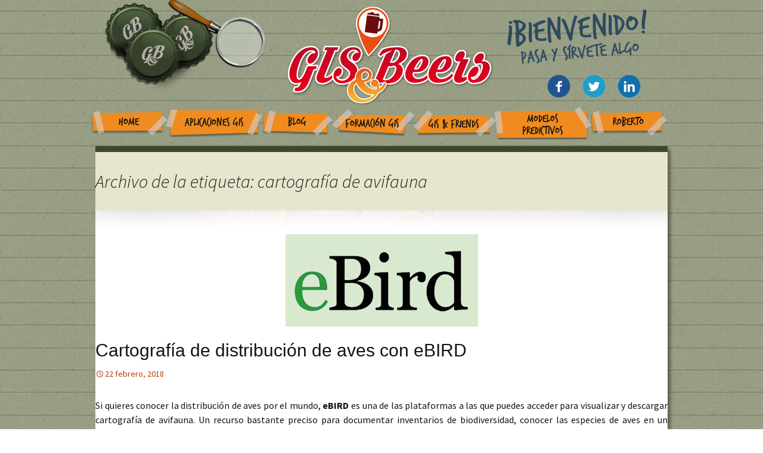

--- FILE ---
content_type: text/html; charset=UTF-8
request_url: http://www.gisandbeers.com/tag/cartografia-de-avifauna/
body_size: 7065
content:
<!DOCTYPE html>
<!--[if IE 7]>
<html class="ie ie7" lang="es-ES" prefix="og: http://ogp.me/ns#">
<![endif]-->
<!--[if IE 8]>
<html class="ie ie8" lang="es-ES" prefix="og: http://ogp.me/ns#">
<![endif]-->
<!--[if !(IE 7) & !(IE 8)]><!-->
<html lang="es-ES" prefix="og: http://ogp.me/ns#">
<!--<![endif]-->
<head>
	<meta charset="UTF-8">
	<meta name="viewport" content="width=device-width">
	<title>cartografía de avifauna Archivos - Gis&amp;Beers</title>
	<link rel="profile" href="http://gmpg.org/xfn/11">
	<link rel="pingback" href="http://www.gisandbeers.com/xmlrpc.php">
	<link href='http://fonts.googleapis.com/css?family=Patrick+Hand' rel='stylesheet' type='text/css'>
    <link href="http://www.gisandbeers.com/wp-content/themes/gissbeers/css/hover.css" rel="stylesheet" media="all">
	<!--[if lt IE 9]>
	<script src="http://www.gisandbeers.com/wp-content/themes/gissbeers/js/html5.js"></script>
	<![endif]-->
	
<!-- This site is optimized with the Yoast SEO plugin v3.9 - https://yoast.com/wordpress/plugins/seo/ -->
<link rel="canonical" href="http://www.gisandbeers.com/tag/cartografia-de-avifauna/" />
<meta property="og:locale" content="es_ES" />
<meta property="og:type" content="object" />
<meta property="og:title" content="cartografía de avifauna Archivos - Gis&amp;Beers" />
<meta property="og:url" content="http://www.gisandbeers.com/tag/cartografia-de-avifauna/" />
<meta property="og:site_name" content="Gis&amp;Beers" />
<meta name="twitter:card" content="summary" />
<meta name="twitter:title" content="cartografía de avifauna Archivos - Gis&amp;Beers" />
<meta name="twitter:site" content="@GIS_and_Beers" />
<!-- / Yoast SEO plugin. -->

<link rel='dns-prefetch' href='//apis.google.com' />
<link rel='dns-prefetch' href='//platform.twitter.com' />
<link rel='dns-prefetch' href='//platform.linkedin.com' />
<link rel='dns-prefetch' href='//fonts.googleapis.com' />
<link rel='dns-prefetch' href='//s.w.org' />
<link rel="alternate" type="application/rss+xml" title="Gis&amp;Beers &raquo; Feed" href="http://www.gisandbeers.com/feed/" />
<link rel="alternate" type="application/rss+xml" title="Gis&amp;Beers &raquo; RSS de los comentarios" href="http://www.gisandbeers.com/comments/feed/" />
<link rel="alternate" type="application/rss+xml" title="Gis&amp;Beers &raquo; cartografía de avifauna RSS de la etiqueta" href="http://www.gisandbeers.com/tag/cartografia-de-avifauna/feed/" />
		<!-- This site uses the Google Analytics by ExactMetrics plugin v6.7.0 - Using Analytics tracking - https://www.exactmetrics.com/ -->
		<!-- Nota: ExactMetrics no está actualmente configurado en este sitio. El dueño del sitio necesita identificarse usando su cuenta de Google Analytics en el panel de ajustes de ExactMetrics. -->
					<!-- No UA code set -->
				<!-- / Google Analytics by ExactMetrics -->
				<script type="text/javascript">
			window._wpemojiSettings = {"baseUrl":"https:\/\/s.w.org\/images\/core\/emoji\/2.2.1\/72x72\/","ext":".png","svgUrl":"https:\/\/s.w.org\/images\/core\/emoji\/2.2.1\/svg\/","svgExt":".svg","source":{"concatemoji":"http:\/\/www.gisandbeers.com\/wp-includes\/js\/wp-emoji-release.min.js?ver=4.7.31"}};
			!function(t,a,e){var r,n,i,o=a.createElement("canvas"),l=o.getContext&&o.getContext("2d");function c(t){var e=a.createElement("script");e.src=t,e.defer=e.type="text/javascript",a.getElementsByTagName("head")[0].appendChild(e)}for(i=Array("flag","emoji4"),e.supports={everything:!0,everythingExceptFlag:!0},n=0;n<i.length;n++)e.supports[i[n]]=function(t){var e,a=String.fromCharCode;if(!l||!l.fillText)return!1;switch(l.clearRect(0,0,o.width,o.height),l.textBaseline="top",l.font="600 32px Arial",t){case"flag":return(l.fillText(a(55356,56826,55356,56819),0,0),o.toDataURL().length<3e3)?!1:(l.clearRect(0,0,o.width,o.height),l.fillText(a(55356,57331,65039,8205,55356,57096),0,0),e=o.toDataURL(),l.clearRect(0,0,o.width,o.height),l.fillText(a(55356,57331,55356,57096),0,0),e!==o.toDataURL());case"emoji4":return l.fillText(a(55357,56425,55356,57341,8205,55357,56507),0,0),e=o.toDataURL(),l.clearRect(0,0,o.width,o.height),l.fillText(a(55357,56425,55356,57341,55357,56507),0,0),e!==o.toDataURL()}return!1}(i[n]),e.supports.everything=e.supports.everything&&e.supports[i[n]],"flag"!==i[n]&&(e.supports.everythingExceptFlag=e.supports.everythingExceptFlag&&e.supports[i[n]]);e.supports.everythingExceptFlag=e.supports.everythingExceptFlag&&!e.supports.flag,e.DOMReady=!1,e.readyCallback=function(){e.DOMReady=!0},e.supports.everything||(r=function(){e.readyCallback()},a.addEventListener?(a.addEventListener("DOMContentLoaded",r,!1),t.addEventListener("load",r,!1)):(t.attachEvent("onload",r),a.attachEvent("onreadystatechange",function(){"complete"===a.readyState&&e.readyCallback()})),(r=e.source||{}).concatemoji?c(r.concatemoji):r.wpemoji&&r.twemoji&&(c(r.twemoji),c(r.wpemoji)))}(window,document,window._wpemojiSettings);
		</script>
		<style type="text/css">
img.wp-smiley,
img.emoji {
	display: inline !important;
	border: none !important;
	box-shadow: none !important;
	height: 1em !important;
	width: 1em !important;
	margin: 0 .07em !important;
	vertical-align: -0.1em !important;
	background: none !important;
	padding: 0 !important;
}
</style>
<link rel='stylesheet' id='mailpoet_public-css'  href='http://www.gisandbeers.com/wp-content/plugins/mailpoet/assets/css/public.cae357df.css?ver=4.7.31' type='text/css' media='all' />
<link rel='stylesheet' id='validate-engine-css-css'  href='http://www.gisandbeers.com/wp-content/plugins/wysija-newsletters/css/validationEngine.jquery.css?ver=2.7.11.3' type='text/css' media='all' />
<link rel='stylesheet' id='twentythirteen-fonts-css'  href='//fonts.googleapis.com/css?family=Source+Sans+Pro%3A300%2C400%2C700%2C300italic%2C400italic%2C700italic%7CBitter%3A400%2C700&#038;subset=latin%2Clatin-ext' type='text/css' media='all' />
<link rel='stylesheet' id='genericons-css'  href='http://www.gisandbeers.com/wp-content/themes/gissbeers/genericons/genericons.css?ver=3.03' type='text/css' media='all' />
<link rel='stylesheet' id='twentythirteen-style-css'  href='http://www.gisandbeers.com/wp-content/themes/gissbeers/style.css?ver=2013-07-18' type='text/css' media='all' />
<!--[if lt IE 9]>
<link rel='stylesheet' id='twentythirteen-ie-css'  href='http://www.gisandbeers.com/wp-content/themes/gissbeers/css/ie.css?ver=2013-07-18' type='text/css' media='all' />
<![endif]-->
<link rel='stylesheet' id='wp-social-sharing-css'  href='http://www.gisandbeers.com/wp-content/plugins/wp-social-sharing/static/socialshare.css?ver=1.6' type='text/css' media='all' />
<link rel='stylesheet' id='ulp-css'  href='http://www.gisandbeers.com/wp-content/plugins/layered-popups/css/style.min.css?ver=5.94' type='text/css' media='all' />
<link rel='stylesheet' id='ulp-link-buttons-css'  href='http://www.gisandbeers.com/wp-content/plugins/layered-popups/css/link-buttons.min.css?ver=5.94' type='text/css' media='all' />
<link rel='stylesheet' id='font-awesome-css'  href='http://www.gisandbeers.com/wp-content/plugins/layered-popups/css/font-awesome.min.css?ver=5.94' type='text/css' media='all' />
<link rel='stylesheet' id='perfect-scrollbar-css'  href='http://www.gisandbeers.com/wp-content/plugins/layered-popups/css/perfect-scrollbar-0.4.6.min.css?ver=5.94' type='text/css' media='all' />
<link rel='stylesheet' id='animate.css-css'  href='http://www.gisandbeers.com/wp-content/plugins/layered-popups/css/animate.min.css?ver=5.94' type='text/css' media='all' />
<link rel='stylesheet' id='spinkit-css'  href='http://www.gisandbeers.com/wp-content/plugins/layered-popups/css/spinkit.min.css?ver=5.94' type='text/css' media='all' />
<script type='text/javascript' src='http://www.gisandbeers.com/wp-includes/js/jquery/jquery.js?ver=1.12.4'></script>
<script type='text/javascript' src='http://www.gisandbeers.com/wp-includes/js/jquery/jquery-migrate.min.js?ver=1.4.1'></script>
<script type='text/javascript'>
/* <![CDATA[ */
var photocrati_ajax = {"url":"http:\/\/www.gisandbeers.com\/?photocrati_ajax=1","wp_home_url":"http:\/\/www.gisandbeers.com","wp_site_url":"http:\/\/www.gisandbeers.com","wp_root_url":"http:\/\/www.gisandbeers.com","wp_plugins_url":"http:\/\/www.gisandbeers.com\/wp-content\/plugins","wp_content_url":"http:\/\/www.gisandbeers.com\/wp-content","wp_includes_url":"http:\/\/www.gisandbeers.com\/wp-includes\/","ngg_param_slug":"nggallery"};
/* ]]> */
</script>
<script type='text/javascript' src='http://www.gisandbeers.com/wp-content/plugins/nextgen-gallery/products/photocrati_nextgen/modules/ajax/static/ajax.min.js?ver=2.1.60'></script>
<link rel='https://api.w.org/' href='http://www.gisandbeers.com/wp-json/' />
<link rel="EditURI" type="application/rsd+xml" title="RSD" href="http://www.gisandbeers.com/xmlrpc.php?rsd" />
<link rel="wlwmanifest" type="application/wlwmanifest+xml" href="http://www.gisandbeers.com/wp-includes/wlwmanifest.xml" /> 
<meta name="generator" content="WordPress 4.7.31" />
<!-- <meta name="NextGEN" version="2.1.60" /> -->
<link rel="apple-touch-icon" sizes="57x57" href="/wp-content/uploads/fbrfg/apple-touch-icon-57x57.png">
<link rel="apple-touch-icon" sizes="60x60" href="/wp-content/uploads/fbrfg/apple-touch-icon-60x60.png">
<link rel="apple-touch-icon" sizes="72x72" href="/wp-content/uploads/fbrfg/apple-touch-icon-72x72.png">
<link rel="apple-touch-icon" sizes="76x76" href="/wp-content/uploads/fbrfg/apple-touch-icon-76x76.png">
<link rel="apple-touch-icon" sizes="114x114" href="/wp-content/uploads/fbrfg/apple-touch-icon-114x114.png">
<link rel="apple-touch-icon" sizes="120x120" href="/wp-content/uploads/fbrfg/apple-touch-icon-120x120.png">
<link rel="icon" type="image/png" href="/wp-content/uploads/fbrfg/favicon-32x32.png" sizes="32x32">
<link rel="icon" type="image/png" href="/wp-content/uploads/fbrfg/favicon-96x96.png" sizes="96x96">
<link rel="icon" type="image/png" href="/wp-content/uploads/fbrfg/favicon-16x16.png" sizes="16x16">
<link rel="manifest" href="/wp-content/uploads/fbrfg/manifest.json">
<link rel="mask-icon" href="/wp-content/uploads/fbrfg/safari-pinned-tab.svg" color="#5bbad5">
<link rel="shortcut icon" href="/wp-content/uploads/fbrfg/favicon.ico">
<meta name="msapplication-TileColor" content="#da532c">
<meta name="msapplication-config" content="/wp-content/uploads/fbrfg/browserconfig.xml">
<meta name="theme-color" content="#ffffff">	<style type="text/css" id="twentythirteen-header-css">
			.site-header {
			background: url(http://www.gisandbeers.com/wp-content/themes/gissbeers/images/headers/circle.png) no-repeat scroll top;
			background-size: 1600px auto;
		}
		@media (max-width: 767px) {
			.site-header {
				background-size: 768px auto;
			}
		}
		@media (max-width: 359px) {
			.site-header {
				background-size: 360px auto;
			}
		}
		</style>
	<style>.fb_iframe_widget_lift {width: 100% !important; height: 100% !important;}</style><style></style>
		<script>
			var ulp_cookie_value = "ilovelencha";
			var ulp_recaptcha_enable = "off";
			var ulp_onload_mode = "none";
			var ulp_onload_period = "5";
			var ulp_onload_popup = "";
			var ulp_onload_delay = "0";
			var ulp_onload_close_delay = "0";
			var ulp_onexit_mode = "none";
			var ulp_onexit_period = "5";
			var ulp_onexit_popup = "";
			var ulp_onscroll_mode = "once-period";
			var ulp_onscroll_period = "3";
			var ulp_onscroll_popup = "Apmnn7fTREFbKxx7";
			var ulp_onscroll_offset = "1000";
			var ulp_onidle_mode = "none";
			var ulp_onidle_period = "5";
			var ulp_onidle_popup = "";
			var ulp_onidle_delay = "30";
			var ulp_onabd_mode = "none";
			var ulp_onabd_period = "5";
			var ulp_onabd_popup = "";
		</script><link rel="icon" href="http://www.gisandbeers.com/wp-content/uploads/2017/03/cropped-GISandBeerlogo-32x32.gif" sizes="32x32" />
<link rel="icon" href="http://www.gisandbeers.com/wp-content/uploads/2017/03/cropped-GISandBeerlogo-192x192.gif" sizes="192x192" />
<link rel="apple-touch-icon-precomposed" href="http://www.gisandbeers.com/wp-content/uploads/2017/03/cropped-GISandBeerlogo-180x180.gif" />
<meta name="msapplication-TileImage" content="http://www.gisandbeers.com/wp-content/uploads/2017/03/cropped-GISandBeerlogo-270x270.gif" />

		<style>.fb_iframe_widget_lift {width: 100% !important; height: 100% !important;}</style>
		<script>
			var ulp_facebook_initialized = true;
			var ulp_google_clientid = "";
		</script>
    <!-- Global site tag (gtag.js) - Google Analytics -->
<script async src="https://www.googletagmanager.com/gtag/js?id=UA-71851877-1"></script>
<script>
  window.dataLayer = window.dataLayer || [];
  function gtag(){dataLayer.push(arguments);}
  gtag('js', new Date());

  gtag('config', 'UA-71851877-1');
</script>

</head>

<body class="archive tag tag-cartografia-de-avifauna tag-2349">
<div id="cabecera">
<div id="popupbuscar" class="popupbuscar transicion" style=""><form role="search" method="get" id="searchform" action="http://www.gisandbeers.com/" >
    <div><label class="screen-reader-text" for="s">Search for:</label>
    <input type="text" value="" name="s" id="s" />
    <input type="submit" id="searchsubmit" value="" />
    </div>
    </form></div>
        				<div class="contenidocabeceraconmenu">
                <div class="chapas">
				<div class="chapatres hvr-buzz-out"><img src="http://www.gisandbeers.com/wp-content/themes/gissbeers/images/chapa3.png" width="97" height="97"></div>
				<div class="chapados hvr-buzz-out"><img src="http://www.gisandbeers.com/wp-content/themes/gissbeers/images/chapa2.png" width="101" height="99"></div>
				<div class="chapauno hvr-buzz-out"><img src="http://www.gisandbeers.com/wp-content/themes/gissbeers/images/chapa1.png" width="97" height="100"></div>
         </div>
         
                  <div class="busqueda" id="lupa">
         <div class="lupal"><img src="http://www.gisandbeers.com/wp-content/themes/gissbeers/images/lupa.png" width="170" height="170"></div>
         <div class="lupas" style="display:none;"><img src="http://www.gisandbeers.com/wp-content/themes/gissbeers/images/lupas.png" width="45" height="95"></div>
         <div class="lupag" style="display:none;"><img src="http://www.gisandbeers.com/wp-content/themes/gissbeers/images/lupag.png" width="170" height="170"></div>
         </div>
         
		<div class="social">
			<a href="https://www.facebook.com/groups/MundoGIS/" target="_blank"><div class="facebook hvr-grow-rotate"><img src="http://www.gisandbeers.com/wp-content/themes/gissbeers/images/rrss/facebook.gif" width="39" height="39"></div></a>
            <a href="https://twitter.com/GIS_and_Beers" target="_blank"><div class="twitter hvr-grow-rotate"><img src="http://www.gisandbeers.com/wp-content/themes/gissbeers/images/rrss/twitter.gif" width="39" height="39"></div></a>
            <a href="https://www.linkedin.com/grp/home?gid=8259266" target="_blank"><div class="linkedin hvr-grow-rotate"><img src="http://www.gisandbeers.com/wp-content/themes/gissbeers/images/rrss/linkedin.gif" width="39" height="39"></div></a>
           <!-- <a href="https://plus.google.com/communities/102384516774270781799" target="_blank"><div class="linkedin hvr-grow-rotate"><img src="http://www.gisandbeers.com/wp-content/themes/gissbeers/images/rrss/gmas.gif" width="39" height="39"></div></a> !-->
		</div>
                <div class="menucabecera"><div class="menu-menu-1-container"><ul id="primary-menu" class="nav-menu"><li id="menu-item-23" class="home hvr-buzz-out menu-item menu-item-type-post_type menu-item-object-page menu-item-home menu-item-23"><a href="http://www.gisandbeers.com/">Home</a></li>
<li id="menu-item-24" class="aplicaciones hvr-buzz-out menu-item menu-item-type-post_type menu-item-object-page menu-item-24"><a href="http://www.gisandbeers.com/aplicaciones-gis/">Aplicaciones GIS</a></li>
<li id="menu-item-25" class="blog hvr-buzz-out menu-item menu-item-type-post_type menu-item-object-page menu-item-25"><a href="http://www.gisandbeers.com/blog/">Blog</a></li>
<li id="menu-item-26" class="formacion hvr-buzz-out menu-item menu-item-type-post_type menu-item-object-page menu-item-26"><a href="http://www.gisandbeers.com/formacion-gis/">Formación GIS</a></li>
<li id="menu-item-28" class="friends hvr-buzz-out menu-item menu-item-type-post_type menu-item-object-page menu-item-28"><a href="http://www.gisandbeers.com/gis-friends/">GIS &#038; Friends</a></li>
<li id="menu-item-29" class="modelos hvr-buzz-out menu-item menu-item-type-post_type menu-item-object-page menu-item-29"><a href="http://www.gisandbeers.com/modelos-predictivos/">Modelos Predictivos</a></li>
<li id="menu-item-30" class="roberto hvr-buzz-out menu-item menu-item-type-post_type menu-item-object-page menu-item-30"><a href="http://www.gisandbeers.com/roberto-aspectos-profesionales-en-sig/">Roberto</a></li>
</ul></div></div>
        	</div>
</div>
	<div id="page" class="hfeed site">
		<header id="masthead" class="site-header" role="banner">
			<a class="home-link" href="http://www.gisandbeers.com/" title="Gis&amp;Beers" rel="home">
				<h1 class="site-title" style="display:none;">Gis&amp;Beers</h1>
				<h2 class="site-description" style="display:none;">Cartografía, Sistemas de Información Geográfica, Teledetección y Drones</h2>
			</a>

			<div id="navbar" class="navbar" style="display:none;">
				<nav id="site-navigation" class="navigation main-navigation" role="navigation">
					<button class="menu-toggle">Menú</button>
					<a class="screen-reader-text skip-link" href="#content" title="Ir al contenido">Ir al contenido</a>
					<div class="menu-menu-1-container"><ul id="primary-menu" class="nav-menu"><li class="home hvr-buzz-out menu-item menu-item-type-post_type menu-item-object-page menu-item-home menu-item-23"><a href="http://www.gisandbeers.com/">Home</a></li>
<li class="aplicaciones hvr-buzz-out menu-item menu-item-type-post_type menu-item-object-page menu-item-24"><a href="http://www.gisandbeers.com/aplicaciones-gis/">Aplicaciones GIS</a></li>
<li class="blog hvr-buzz-out menu-item menu-item-type-post_type menu-item-object-page menu-item-25"><a href="http://www.gisandbeers.com/blog/">Blog</a></li>
<li class="formacion hvr-buzz-out menu-item menu-item-type-post_type menu-item-object-page menu-item-26"><a href="http://www.gisandbeers.com/formacion-gis/">Formación GIS</a></li>
<li class="friends hvr-buzz-out menu-item menu-item-type-post_type menu-item-object-page menu-item-28"><a href="http://www.gisandbeers.com/gis-friends/">GIS &#038; Friends</a></li>
<li class="modelos hvr-buzz-out menu-item menu-item-type-post_type menu-item-object-page menu-item-29"><a href="http://www.gisandbeers.com/modelos-predictivos/">Modelos Predictivos</a></li>
<li class="roberto hvr-buzz-out menu-item menu-item-type-post_type menu-item-object-page menu-item-30"><a href="http://www.gisandbeers.com/roberto-aspectos-profesionales-en-sig/">Roberto</a></li>
</ul></div>					<form role="search" method="get" class="search-form" action="http://www.gisandbeers.com/">
				<label>
					<span class="screen-reader-text">Buscar:</span>
					<input type="search" class="search-field" placeholder="Buscar &hellip;" value="" name="s" />
				</label>
				<input type="submit" class="search-submit" value="Buscar" />
			</form>				</nav><!-- #site-navigation -->
			</div><!-- #navbar -->
		</header><!-- #masthead -->

		<div id="main" class="site-main">
        
                <script src="http://code.jquery.com/jquery-latest.min.js"
        type="text/javascript"></script>
<script type="application/javascript">
jQuery(document).ready(function($){
$('#lupa').click(function(){
     $('.popupbuscar').toggleClass('transicion-clicked');
});
});
</script>

	<div id="primary" class="content-area">
		<div id="content" class="site-content" role="main">

					<header class="archive-header">
				<h1 class="archive-title">Archivo de la etiqueta: cartografía de avifauna</h1>

							</header><!-- .archive-header -->

										
<article id="post-6470" class="post-6470 post type-post status-publish format-standard has-post-thumbnail hentry category-blog tag-avifauna tag-cartografia-de-aves tag-cartografia-de-avifauna tag-censos-de-aves tag-densidad-de-avifauna tag-distribucion-de-aves tag-ebird tag-mapa-migratorio tag-mapas-de-aves tag-modelos-de-distribucion tag-seo">
	<header class="entry-header">


		        		<div class="entry-thumbnail">
			<img width="323" height="155" src="http://www.gisandbeers.com/wp-content/uploads/2019/02/eBIRD-distribución-de-aves.jpg" class="attachment-post-thumbnail size-post-thumbnail wp-post-image" alt="" srcset="http://www.gisandbeers.com/wp-content/uploads/2019/02/eBIRD-distribución-de-aves.jpg 323w, http://www.gisandbeers.com/wp-content/uploads/2019/02/eBIRD-distribución-de-aves-300x144.jpg 300w" sizes="(max-width: 323px) 100vw, 323px" />		</div>
				<h1 class="entry-title">
			<a href="http://www.gisandbeers.com/cartografia-distribucion-de-aves-ebird/" rel="bookmark">Cartografía de distribución de aves con eBIRD</a>
		</h1>
		
		<div class="entry-meta">
			<span class="date"><a href="http://www.gisandbeers.com/cartografia-distribucion-de-aves-ebird/" title="Enlace permanente a Cartografía de distribución de aves con eBIRD" rel="bookmark"><time class="entry-date" datetime="2018-02-22T21:25:27+00:00">22 febrero, 2018</time></a></span><span class="categories-links"><a href="http://www.gisandbeers.com/category/blog/" rel="category tag">Blog</a></span><span class="tags-links"><a href="http://www.gisandbeers.com/tag/avifauna/" rel="tag">avifauna</a>, <a href="http://www.gisandbeers.com/tag/cartografia-de-aves/" rel="tag">cartografía de aves</a>, <a href="http://www.gisandbeers.com/tag/cartografia-de-avifauna/" rel="tag">cartografía de avifauna</a>, <a href="http://www.gisandbeers.com/tag/censos-de-aves/" rel="tag">censos de aves</a>, <a href="http://www.gisandbeers.com/tag/densidad-de-avifauna/" rel="tag">densidad de avifauna</a>, <a href="http://www.gisandbeers.com/tag/distribucion-de-aves/" rel="tag">distribución de aves</a>, <a href="http://www.gisandbeers.com/tag/ebird/" rel="tag">eBIRD</a>, <a href="http://www.gisandbeers.com/tag/mapa-migratorio/" rel="tag">mapa migratorio</a>, <a href="http://www.gisandbeers.com/tag/mapas-de-aves/" rel="tag">mapas de aves</a>, <a href="http://www.gisandbeers.com/tag/modelos-de-distribucion/" rel="tag">modelos de distribución</a>, <a href="http://www.gisandbeers.com/tag/seo/" rel="tag">SEO</a></span><span class="author vcard"><a class="url fn n" href="http://www.gisandbeers.com/author/adminbeersmacon/" title="Ver todas las entradas por adminbeersmacon" rel="author">adminbeersmacon</a></span>					</div><!-- .entry-meta -->
	</header><!-- .entry-header -->

		<div class="entry-content">
		<p style="text-align: justify;">Si quieres conocer la distribución de aves por el mundo, <strong>eBIRD</strong> es una de las plataformas a las que puedes acceder para visualizar y descargar cartografía de avifauna. Un recurso bastante preciso para documentar inventarios de biodiversidad, conocer las especies de aves en un territorio o realizar modelizaciones de distribución. Pero, sobre todo, un recurso pesado para trabajar datos estadísticos. <a href="http://www.gisandbeers.com/cartografia-distribucion-de-aves-ebird/#more-6470" class="more-link">Seguir leyendo <span class="screen-reader-text">Cartografía de distribución de aves con eBIRD</span> <span class="meta-nav">&rarr;</span></a></p>
	</div><!-- .entry-content -->
	
	<footer class="entry-meta">
		
			</footer><!-- .entry-meta -->
</article><!-- #post -->
			
			
		
		</div><!-- #content -->
	</div><!-- #primary -->


		</div><!-- #main -->
		<footer id="colophon" class="site-footer" role="contentinfo">
			

			<div class="site-info">© Gis&Beers - 2016 · <a href="http://creativecommons.org/licenses/by-nc-sa/3.0/deed.es_ES"><img src="
http://www.gisandbeers.com/wp-content/themes/gissbeers/images/cc.png"  alt="Licencia Creative Commons" /></a>
				
			</div><!-- .site-info -->
		</footer><!-- #colophon -->
	</div><!-- #page -->

	<!-- ngg_resource_manager_marker --><script type='text/javascript' src='http://www.gisandbeers.com/wp-content/plugins/mailpoet/assets/js/vendor.80f6e67f.js?ver=3.0.0-rc.1.0.1'></script>
<script type='text/javascript'>
/* <![CDATA[ */
var MailPoetForm = {"ajax_url":"http:\/\/www.gisandbeers.com\/wp-admin\/admin-ajax.php","is_rtl":""};
/* ]]> */
</script>
<script type='text/javascript' src='http://www.gisandbeers.com/wp-content/plugins/mailpoet/assets/js/public.0bba05b8.js?ver=3.0.0-rc.1.0.1'></script>
<script type='text/javascript'>
MailPoet.I18n.add("ajaxFailedErrorMessage", "An error has happened while performing a request, please try again later.")
</script>
<script type='text/javascript'>
/* <![CDATA[ */

var nextgen_lightbox_settings = {"static_path":"http:\/\/www.gisandbeers.com\/wp-content\/plugins\/nextgen-gallery\/products\/photocrati_nextgen\/modules\/lightbox\/static","context":""};
/* ]]> */
</script>
<script type='text/javascript' src='http://www.gisandbeers.com/wp-content/plugins/nextgen-gallery/products/photocrati_nextgen/modules/nextgen_gallery_display/static/common.min.js?ver=2.1.60'></script>
<script type='text/javascript' src='http://www.gisandbeers.com/wp-content/plugins/nextgen-gallery/products/photocrati_nextgen/modules/lightbox/static/lightbox_context.min.js?ver=2.1.60'></script>
<script type='text/javascript' src='http://www.gisandbeers.com/wp-content/themes/gissbeers/js/functions.js?ver=20150330'></script>
<script type='text/javascript' src='https://apis.google.com/js/plusone.js?ver=4.7.31'></script>
<script type='text/javascript' src='https://platform.twitter.com/widgets.js?ver=4.7.31'></script>
<script type='text/javascript' src='https://platform.linkedin.com/in.js?ver=4.7.31'></script>
<script type='text/javascript' src='http://www.gisandbeers.com/wp-content/plugins/layered-popups/js/script.min.js?ver=5.94'></script>
<script type='text/javascript' src='http://www.gisandbeers.com/wp-content/plugins/layered-popups/js/script-social.js?ver=5.94'></script>
<script type='text/javascript' src='http://www.gisandbeers.com/wp-content/plugins/wp-social-sharing/static/socialshare.js?ver=1.6'></script>
<script type='text/javascript' src='http://www.gisandbeers.com/wp-content/plugins/layered-popups/js/perfect-scrollbar-0.4.6.with-mousewheel.min.js?ver=5.94'></script>
<script type='text/javascript' src='http://www.gisandbeers.com/wp-content/plugins/layered-popups/js/jquery.mask.min.js?ver=5.94'></script>
<script type='text/javascript' src='http://www.gisandbeers.com/wp-includes/js/wp-embed.min.js?ver=4.7.31'></script>

<div id="fb-root"></div>
<script>(function(d, s, id) {
  var js, fjs = d.getElementsByTagName(s)[0];
  if (d.getElementById(id)) return;
  js = d.createElement(s); js.id = id;
  js.src = "//connect.facebook.net/en_US/sdk.js#xfbml=1&version=v2.0";
  fjs.parentNode.insertBefore(js, fjs);
}(document, "script", "facebook-jssdk"));</script>
		<script>
			var ulp_ajax_url = "http://www.gisandbeers.com/wp-admin/admin-ajax.php";
			var ulp_css3_enable = "on";
			var ulp_ga_tracking = "off";
			var ulp_km_tracking = "on";
			var ulp_onexit_limits = "on";
			var ulp_no_preload = "off";
			var ulp_campaigns = {"none":[""]};
			var ulp_overlays = {"none":["", "", "", "", ""]};
			if (typeof ulp_inline_open == "function" && typeof ulp_init == "function") { 
				ulp_prepare_ids(); ulp_inline_open(false); ulp_init(); jQuery(document).ready(function() {ulp_ready();});
			} else {
				jQuery(document).ready(function(){ulp_prepare_ids(); ulp_inline_open(false); ulp_init(); ulp_ready();});
			}
		</script></body>
</html>